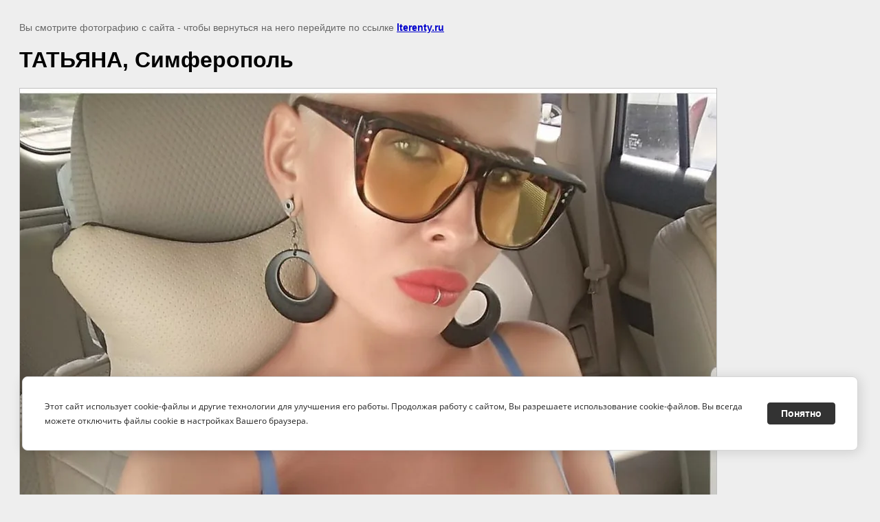

--- FILE ---
content_type: text/html; charset=utf-8
request_url: https://lterenty.ru/fotogalereya/image/screenshot_20190624-161002_instagram
body_size: 3876
content:
<!doctype html>
<html lang="ru">
<head>
	<meta name="google-site-verification" content="uTPlTQrgoJsIx4XREXaO6WfqDE3fX3u2XS3C9nQO8Xw" />
<meta name="cmsmagazine" content="86368d8963b4f0f96b434aafa426cd49" />
<meta name="yandex-verification" content="769ab73ac8881b5d" />

            <!-- 46b9544ffa2e5e73c3c971fe2ede35a5 -->
            <script src='/shared/s3/js/lang/ru.js'></script>
            <script src='/shared/s3/js/common.min.js'></script>
        <link rel='stylesheet' type='text/css' href='/shared/s3/css/calendar.css' /><link rel='stylesheet' type='text/css' href='/shared/highslide-4.1.13/highslide.min.css'/>
<script  src='/shared/highslide-4.1.13/highslide-full.packed.js'></script>
<script >
hs.graphicsDir = '/shared/highslide-4.1.13/graphics/';
hs.outlineType = null;
hs.showCredits = false;
hs.lang={cssDirection:'ltr',loadingText:'Загрузка...',loadingTitle:'Кликните чтобы отменить',focusTitle:'Нажмите чтобы перенести вперёд',fullExpandTitle:'Увеличить',fullExpandText:'Полноэкранный',previousText:'Предыдущий',previousTitle:'Назад (стрелка влево)',nextText:'Далее',nextTitle:'Далее (стрелка вправо)',moveTitle:'Передвинуть',moveText:'Передвинуть',closeText:'Закрыть',closeTitle:'Закрыть (Esc)',resizeTitle:'Восстановить размер',playText:'Слайд-шоу',playTitle:'Слайд-шоу (пробел)',pauseText:'Пауза',pauseTitle:'Приостановить слайд-шоу (пробел)',number:'Изображение %1/%2',restoreTitle:'Нажмите чтобы посмотреть картинку, используйте мышь для перетаскивания. Используйте клавиши вперёд и назад'};</script>
<link rel="icon" href="/favicon.ico" type="image/x-icon">
<link rel="apple-touch-icon" href="/touch-icon-iphone.png">
<link rel="apple-touch-icon" sizes="76x76" href="/touch-icon-ipad.png">
<link rel="apple-touch-icon" sizes="120x120" href="/touch-icon-iphone-retina.png">
<link rel="apple-touch-icon" sizes="152x152" href="/touch-icon-ipad-retina.png">
<meta name="msapplication-TileImage" content="/touch-w8-mediumtile.png"/>
<meta name="msapplication-square70x70logo" content="/touch-w8-smalltile.png" />
<meta name="msapplication-square150x150logo" content="/touch-w8-mediumtile.png" />
<meta name="msapplication-wide310x150logo" content="/touch-w8-widetile.png" />
<meta name="msapplication-square310x310logo" content="/touch-w8-largetile.png" />

<!--s3_require-->
<link rel="stylesheet" href="/g/basestyle/1.0.1/cookie.message/cookie.message.css" type="text/css"/>
<script  src="/g/basestyle/1.0.1/cookie.message/cookie.message.js" async></script>
<link rel="stylesheet" href="/t/images/__cssbootstrap/tema_chernaya_1693222506_bootstrap.css" type="text/css"/>
<!--/s3_require-->

	<title>ТАТЬЯНА, Симферополь | Фото галерея</title>
<!-- assets.top -->
<script src="/g/libs/nocopy/1.0.0/nocopy.for.all.js" ></script>
<!-- /assets.top -->

	<meta name="description" content="ТАТЬЯНА, Симферополь | Фото галерея">
	<meta name="keywords" content="ТАТЬЯНА, Симферополь | сумки, пошив кожаных сумок в Москве, мастерская кожаных сумок ручной работы, авторские сумки из натуральной кожи, купить кожаную сумку ручной работы в Москве, купить сумку, сумки женские, магазин сумок, мужские сумки, сумки официальный, сайт сумок, кожаные сумки, сумки официальный сайт, интернет магазин сумок, сумка через, сумка через плечо, каталог сумок, сумки +из кожи, сумки москва,  сумки цена, сумки 2019,  купить сумку женскую,  дорожная сумка,  сумки +своими руками,  поясная сумка,  сумки фото,  империя сумок,  натуральные сумки,  сумка рюкзак,  спортивная сумка,  сумка черная,  сумки спб,  сумка +на колесах,  сумки +из натуральной кожи,  модные сумки,  какие сумки,  сумка +на пояс,  сумка +в роддом,  купить мужскую сумку,  сумки купить +в москве, сумки недорого,  сумка +для ноутбука,  сумки луи,  мужская сумка через,  сумка крючком,  мужские сумки через плечо,  где сумка,  сумка хозяйственная,  сумка тележка,  выкройки сумок,  куплю магазин сумок,  сумки женские кожаные,  большие сумки,  мужские кожаные сумки">
	<meta name="robots" content="all"/>
	<meta name="revisit-after" content="31 days">
	<meta http-equiv="Content-Type" content="text/html; charset=UTF-8">
	<meta name="viewport" content="width=device-width, initial-scale=1.0, maximum-scale=1.0, user-scalable=no">
	
		<style>
			body {
				background-color: #eee;
				color: #000;
			}
			body, td, div {
				font-size: 14px;
				font-family: arial;
			}
			p {
				color: #666;
			}
			body {
				padding: 10px 20px;
			}
			a.back {
				font-weight: bold;
				color: #0000cc;
				text-decoration: underline;
			}
			img {
				border: 1px solid #c0c0c0;
				max-width: 100%;
				width: auto;
				height: auto;
			}
			h1 {
				font-size: 32px;
			}
		</style>
	
</head>

<body>

<p>Вы смотрите фотографию с сайта <strong></strong> - чтобы вернуться на него перейдите по ссылке <a class="back" href="javascript:history.go(-1)">lterenty.ru</a></p>

<h1>ТАТЬЯНА, Симферополь</h1>


<img src="/d/screenshot_20190624-161002_instagram.jpg" width="1013" height="1280"
	 alt="ТАТЬЯНА, Симферополь"/>

<br/><br/>

&copy; <a class="back" href="https://lterenty.ru/"></a>
<br/><br/>


<!-- assets.bottom -->
<!-- </noscript></script></style> -->
<script src="/my/s3/js/site.min.js?1768462484" ></script>
<script src="https://cp.onicon.ru/loader/5cd2d158b887ee74628b491d.js" data-auto async></script>
<script >/*<![CDATA[*/
var megacounter_key="b7da44db99433406764cb67b4c894c70";
(function(d){
    var s = d.createElement("script");
    s.src = "//counter.megagroup.ru/loader.js?"+new Date().getTime();
    s.async = true;
    d.getElementsByTagName("head")[0].appendChild(s);
})(document);
/*]]>*/</script>


					<!--noindex-->
		<div id="s3-cookie-message" class="s3-cookie-message-wrap">
			<div class="s3-cookie-message">
				<div class="s3-cookie-message__text">
					<span style="font-size:9pt;"><span data-mega-font-name="open_sans" style="font-family:Open Sans,sans-serif;">Этот сайт использует cookie-файлы и другие технологии для улучшения его работы. Продолжая работу с сайтом, Вы разрешаете использование cookie-файлов. Вы всегда можете отключить файлы cookie в настройках Вашего браузера.</span></span>
				</div>
				<div class="s3-cookie-message__btn">
					<div id="s3-cookie-message__btn" class="g-button">
						Понятно
					</div>
				</div>
			</div>
		</div>
		<!--/noindex-->
	
<script >/*<![CDATA[*/
$ite.start({"sid":2274977,"vid":2291985,"aid":2706963,"stid":4,"cp":21,"active":true,"domain":"lterenty.ru","lang":"ru","trusted":false,"debug":false,"captcha":3,"onetap":[{"provider":"vkontakte","provider_id":"51969418","code_verifier":"wGmyjYycYxNDkMZz5zQmYM53N2URYgENDlMZTTzNEO2"}]});
/*]]>*/</script>
<style>@font-face {font-family: "Open Sans";src: url("/g/fonts/open_sans/open_sans-r.eot"); src:url("/g/fonts/open_sans/open_sans-r.eot?#iefix") format("embedded-opentype"), url("/g/fonts/open_sans/open_sans-r.woff2#open_sans") format("woff2"), url("/g/fonts/open_sans/open_sans-r.woff#open_sans") format("woff"), url("/g/fonts/open_sans/open_sans-r.ttf#open_sans") format("truetype"), url("/g/fonts/open_sans/open_sans-r.svg#open_sans") format("svg");font-weight: 400;font-style: normal;}@font-face {font-family: "Open Sans";src: url("/g/fonts/open_sans/open_sans-b.eot"); src:url("/g/fonts/open_sans/open_sans-b.eot?#iefix") format("embedded-opentype"), url("/g/fonts/open_sans/open_sans-b.woff2#open_sans") format("woff2"), url("/g/fonts/open_sans/open_sans-b.woff#open_sans") format("woff"), url("/g/fonts/open_sans/open_sans-b.ttf#open_sans") format("truetype"), url("/g/fonts/open_sans/open_sans-b.svg#open_sans") format("svg");font-weight: 700;font-style: normal;}@font-face {font-family: "Open Sans";src: url("/g/fonts/open_sans/open_sans-i.eot"); src:url("/g/fonts/open_sans/open_sans-i.eot?#iefix") format("embedded-opentype"), url("/g/fonts/open_sans/open_sans-i.woff2#open_sans") format("woff2"), url("/g/fonts/open_sans/open_sans-i.woff#open_sans") format("woff"), url("/g/fonts/open_sans/open_sans-i.ttf#open_sans") format("truetype"), url("/g/fonts/open_sans/open_sans-i.svg#open_sans") format("svg");font-weight: 400;font-style: italic;}@font-face {font-family: "Open Sans";src: url("/g/fonts/open_sans/open_sans-b-i.eot"); src:url("/g/fonts/open_sans/open_sans-b-i.eot?#iefix") format("embedded-opentype"), url("/g/fonts/open_sans/open_sans-b-i.woff2#open_sans") format("woff2"), url("/g/fonts/open_sans/open_sans-b-i.woff#open_sans") format("woff"), url("/g/fonts/open_sans/open_sans-b-i.ttf#open_sans") format("truetype"), url("/g/fonts/open_sans/open_sans-b-i.svg#open_sans") format("svg");font-weight: 700;font-style: italic;}@font-face {font-family: "Open Sans";src: url("/g/fonts/open_sans/open_sans-l.eot"); src:url("/g/fonts/open_sans/open_sans-l.eot?#iefix") format("embedded-opentype"), url("/g/fonts/open_sans/open_sans-l.woff2#open_sans") format("woff2"), url("/g/fonts/open_sans/open_sans-l.woff#open_sans") format("woff"), url("/g/fonts/open_sans/open_sans-l.ttf#open_sans") format("truetype"), url("/g/fonts/open_sans/open_sans-l.svg#open_sans") format("svg");font-weight: 300;font-style: normal;}@font-face {font-family: "Open Sans";src: url("/g/fonts/open_sans/open_sans-l-i.eot"); src:url("/g/fonts/open_sans/open_sans-l-i.eot?#iefix") format("embedded-opentype"), url("/g/fonts/open_sans/open_sans-l-i.woff2#open_sans") format("woff2"), url("/g/fonts/open_sans/open_sans-l-i.woff#open_sans") format("woff"), url("/g/fonts/open_sans/open_sans-l-i.ttf#open_sans") format("truetype"), url("/g/fonts/open_sans/open_sans-l-i.svg#open_sans") format("svg");font-weight: 300;font-style: italic;}@font-face {font-family: "Open Sans";src: url("/g/fonts/open_sans/open_sans-s-b.eot"); src:url("/g/fonts/open_sans/open_sans-s-b.eot?#iefix") format("embedded-opentype"), url("/g/fonts/open_sans/open_sans-s-b.woff2#open_sans") format("woff2"), url("/g/fonts/open_sans/open_sans-s-b.woff#open_sans") format("woff"), url("/g/fonts/open_sans/open_sans-s-b.ttf#open_sans") format("truetype"), url("/g/fonts/open_sans/open_sans-s-b.svg#open_sans") format("svg");font-weight: 600;font-style: normal;}@font-face {font-family: "Open Sans";src: url("/g/fonts/open_sans/open_sans-s-b-i.eot"); src:url("/g/fonts/open_sans/open_sans-s-b-i.eot?#iefix") format("embedded-opentype"), url("/g/fonts/open_sans/open_sans-s-b-i.woff2#open_sans") format("woff2"), url("/g/fonts/open_sans/open_sans-s-b-i.woff#open_sans") format("woff"), url("/g/fonts/open_sans/open_sans-s-b-i.ttf#open_sans") format("truetype"), url("/g/fonts/open_sans/open_sans-s-b-i.svg#open_sans") format("svg");font-weight: 600;font-style: italic;}@font-face {font-family: "Open Sans";src: url("/g/fonts/open_sans/open_sans-e-b.eot"); src:url("/g/fonts/open_sans/open_sans-e-b.eot?#iefix") format("embedded-opentype"), url("/g/fonts/open_sans/open_sans-e-b.woff2#open_sans") format("woff2"), url("/g/fonts/open_sans/open_sans-e-b.woff#open_sans") format("woff"), url("/g/fonts/open_sans/open_sans-e-b.ttf#open_sans") format("truetype"), url("/g/fonts/open_sans/open_sans-e-b.svg#open_sans") format("svg");font-weight: 800;font-style: normal;}@font-face {font-family: "Open Sans";src: url("/g/fonts/open_sans/open_sans-e-b-i.eot"); src:url("/g/fonts/open_sans/open_sans-e-b-i.eot?#iefix") format("embedded-opentype"), url("/g/fonts/open_sans/open_sans-e-b-i.woff2#open_sans") format("woff2"), url("/g/fonts/open_sans/open_sans-e-b-i.woff#open_sans") format("woff"), url("/g/fonts/open_sans/open_sans-e-b-i.ttf#open_sans") format("truetype"), url("/g/fonts/open_sans/open_sans-e-b-i.svg#open_sans") format("svg");font-weight: 800;font-style: italic;}</style>
<!-- /assets.bottom -->
</body>
</html>

--- FILE ---
content_type: text/javascript
request_url: https://counter.megagroup.ru/b7da44db99433406764cb67b4c894c70.js?r=&s=1280*720*24&u=https%3A%2F%2Flterenty.ru%2Ffotogalereya%2Fimage%2Fscreenshot_20190624-161002_instagram&t=%D0%A2%D0%90%D0%A2%D0%AC%D0%AF%D0%9D%D0%90%2C%20%D0%A1%D0%B8%D0%BC%D1%84%D0%B5%D1%80%D0%BE%D0%BF%D0%BE%D0%BB%D1%8C%20%7C%20%D0%A4%D0%BE%D1%82%D0%BE%20%D0%B3%D0%B0%D0%BB%D0%B5%D1%80%D0%B5%D1%8F&fv=0,0&en=1&rld=0&fr=0&callback=_sntnl1768949438377&1768949438377
body_size: 85
content:
//:1
_sntnl1768949438377({date:"Tue, 20 Jan 2026 22:50:38 GMT", res:"1"})